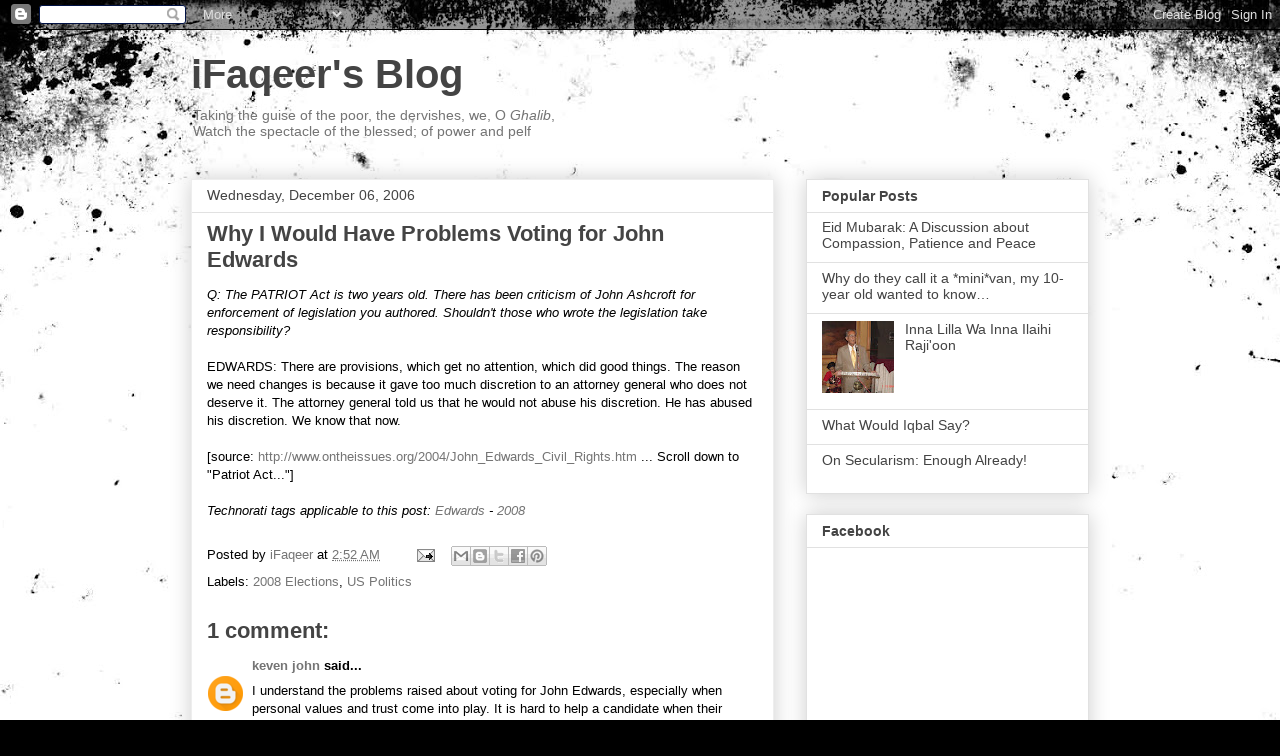

--- FILE ---
content_type: text/html; charset=UTF-8
request_url: http://blog.ifaqeer.com/b/stats?style=BLACK_TRANSPARENT&timeRange=ALL_TIME&token=APq4FmB1TtB4FIeo3HN8wnfazYBst30rUDgpDNOq14xzuEmue2AqPB2TWi07H8VidZdwKKQLntH5-vV15ngQ7q6LCd3QY_aIaA
body_size: 267
content:
{"total":794855,"sparklineOptions":{"backgroundColor":{"fillOpacity":0.1,"fill":"#000000"},"series":[{"areaOpacity":0.3,"color":"#202020"}]},"sparklineData":[[0,18],[1,44],[2,56],[3,73],[4,20],[5,21],[6,27],[7,28],[8,38],[9,45],[10,23],[11,15],[12,30],[13,32],[14,35],[15,39],[16,50],[17,38],[18,39],[19,48],[20,75],[21,41],[22,51],[23,46],[24,99],[25,59],[26,57],[27,79],[28,62],[29,20]],"nextTickMs":450000}